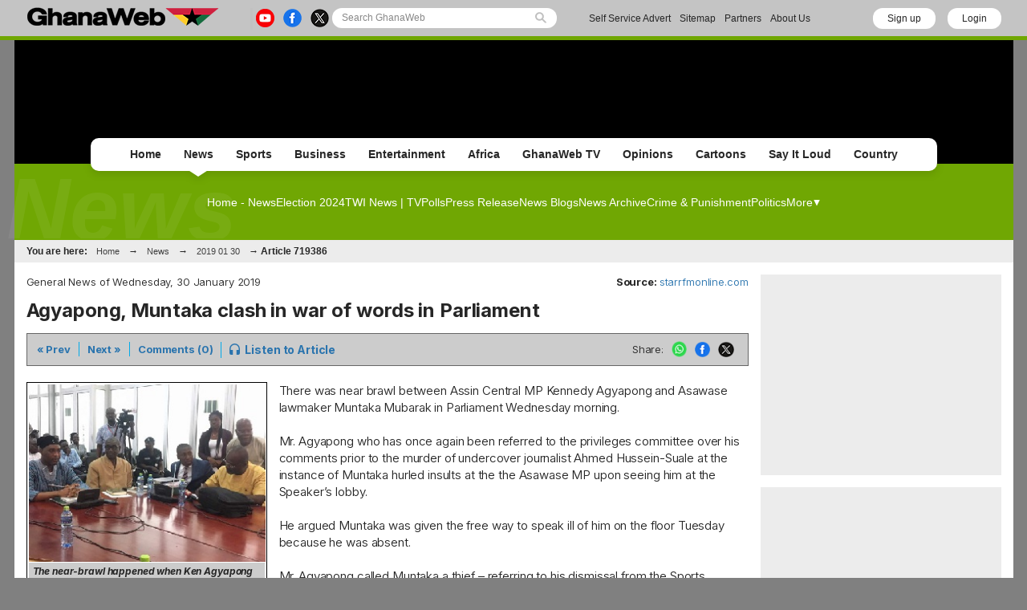

--- FILE ---
content_type: text/css
request_url: https://cdn.ghanaweb.com/css/GH/v1.1.0/common.other.css
body_size: 41
content:
#topnav { 
	color: #262626;
}

.news .menuheading {
	color: #262626;
}

.africa #load_headlines li .time {
    background-color: #FFBC0A;
}

.sports #accessmenu, .sports #adsense_top, header.sports, .sports #logo, .sports #footer, .sports ul#footerinner li a {
	background-color: #E70909;
}

--- FILE ---
content_type: text/css
request_url: https://cdn.ghanaweb.com/css/GH/v1.1.0/login.css
body_size: 2190
content:
.ContactForm-Container{
    width: 100%;
    height: 100%;
    top: 0;
    left: 0;
    background: #000000;
    opacity: 0.85;
    z-index: 10002;
    position: fixed;
}

.form-container-Inn form, .form-container-Inn2 form {
    display: contents;
}

.form-container-Inn, .form-container-Inn2 {
    width: 800px;
    background-color: white;
    border-radius: 10px;
    display: flex;
    filter: drop-shadow(0px 10px 10px rgb(0, 0, 0, 0.2));
    position: fixed;
    z-index: 10002;
    translate: -50% -50%;
    left: 50%;
    top: 50%;
}

.form-container-Inn{
    height: 580px
}

.form-container-Inn2 {
    height: 665px;
}

.Form-LeftSection, .Form-LeftSection2{
    width: 40%;
    background-color: #12a5c0;
    background-image: url(https://cdn.ghanaweb.com/design/login/Circlefx.png);
    padding: 140px 0px 0px 60px;
    background-size: cover;
    background-repeat: no-repeat;
    color: white;
}

.Form-LeftSection2 ul {
    font-size: 13px;
}

.Form-LeftSection2 span {
    font-size: 13px;
    margin-bottom: 10px;
    display: block;
}

.Form-LeftSection2 {
    padding: 100px 20px 0px 40px
}

.Form-LeftSection{
    border-radius: 10px;
}

.Form-LeftSection2{
    border-radius: 10px 0 0 10px; 
}

.New-here-text li{
    font-size: 10px !important;
}

.Form-LeftSection p, .Form-LeftSection2 p{
    font-size: 15px;
}

.Wtext {
    font-family: 'inter', sans-serif;
    font-size: 40px;
}

.Form-RightSection {
    width: 60%;
    padding: 0 60px 0px 60px;
    display: flex;
    align-items: center;
}

.Form-RightSection .Wtext{
    font-size: 25px;
    margin: 6px 0 7px;
}

.Form-RightSection ul:not(.country-list) {
    display: inline-flex;
    list-style: none;
    gap: 5px;
}

.New-here-text{
    width: 100%;
    justify-content: center;
    margin-bottom: 18px;
}

.Form-RightSection ul li{
    font-size: 14px;
    margin: 0px;
}

.Form-RightSection ul li a{
    color: #12a5c0;
    text-decoration: underline;
}

.Form-RightSection input {
    width: 100%;
    background-color: #fafafa;
    border: 0px;
    outline: none;
    position: relative;
    border-bottom: 1px solid #cecece;
    color: #7d7d7d;
}

.Rinput1,.Rinput2 {
    width: 100%;
    position: relative;
}

.Rinput1{
    margin: 34px 0 17px;
}

.Rinput2{
    margin: 0 0 17px;
}

.Rinput1::before, .Rinput2::before{
    position: absolute;
    width:17px;
    transform: translateY(-50%);
    z-index: 1;
    right: 3%;
    top: 55%;
    filter: opacity(0.2);
}

.Rinput1::before{
    content: url(https://cdn.ghanaweb.com/design/login/emailIcon.svg); 
}

.Rinput2::before{
    content: url(https://cdn.ghanaweb.com/design/login/eyeIcon.svg); 
}

.Rinput1 input, .Rinput2 input{
    width: 352px;
    padding: 10px 10px 10px 10px
}

.Form-RightSection .RSub {
    padding: 10px 10px 10px 10px;
    width: 100%;
    font-size: 16px;
    color: white;
    border-radius: 6px;
    background-color: #12a5c0;
    border: 0px;
    cursor: pointer;
    margin-bottom: 25px;
}

.rem-forgotpass-text {
    width: 100%;
    display: inline-flex;
    align-items: center;
    justify-content: space-between;
    color: #d0d0d0;
    padding: 10px 0 0;
}

.rem-forgotpass-text li{
    font-size: 13px !important;
}

.check-btn{
    display: inline-flex;
    align-items: center;
    justify-content: center;
    gap: 5px;
}

.Form-RightSection .RSub:hover{
    background-color: #066b7e;
}

.Form-RightSection-Inn p{
    font-size: 17px;
    position: relative;
    text-align: center;
}

.Form-RightSection-Inn p::before,  .Form-RightSection-Inn p::after{
    content: '';
    background: #ececec;
    display: block;
    position: absolute;
    width: 30%;
    height: 2px;
    bottom: 10px;
}

.Form-RightSection-Inn p::before {
    z-index: -2;
    left: 20px;
}

.Form-RightSection-Inn p::after {
    z-index:-1;
    right: 20px;
}

#google-btn{
    width: 100%;
    height: 39px;
    border: 1px solid #12a5c0;
    border-radius: 10px;
    background-image: url(https://cdn.ghanaweb.com/design/login/googleSignBG.jpg);
    background-position: center;
    background-repeat: no-repeat;
}

#google-btn:hover{
    transform: scale(0.98);
    transition: all 0.2ms ease-out;
}

.Regform-field-section, .Regform-field-section2 {
    display: flex;
    gap: 10px;
}

.Regform-field-section2{
    margin-bottom: 35px;
}

.reg-form-name {
    padding: 10px 2px;
    margin: 5px 0px;
}

.Reg-Input li{
    font-size: 13px;
    list-style: none;
    margin: 6px 0;
    color: #aeaeae;
}

.select-box, #reg-form-date {
    width: 173px;
    color: #7d7d7d;
    border: none;
    border-bottom: solid 1px #aeaeae;
    padding: 10px 5px;
    background-color: #fafafa;
    margin-top: 5px;
}

.select-box {
    width: 183px;
}

.form-container-Inn .close, .form-container-Inn2 .close {
    position: absolute;
    top: 12px;
    right: 12px;
    font-size: 20px;
    border: 2px solid;
    border-radius: 20px;
    text-align: center;
    vertical-align: middle;
    padding: 0px 9px 4px;
    color: #066b7e;
    cursor: pointer;
}

.Reg-Input {
    width: 179px;
}

.Reg-Input2 {
    width: 100%;
}

.Reg-Input2 .select-box {
    width: 372px;
}

.alert-area {
    color: #c00;
    font-size: 14px;
    background: #ffd3d3;
    padding: 5px 10px;
    margin-bottom: 10px;
}

.auth-alert {
    width: calc(100% - 40px);
    text-align: center;
    padding: 10px 30px 10px 10px;
    font-size: 16px;
    position: fixed;
    left: 0;
    top: 0;
    background-color: #FFF;
    z-index: 999999999;
    box-shadow: 0 -10px 20px #444;
}

.login-info {
    display: block;
    float: left;
    margin: 14px 10px 14px 0;
    font-size: 13px;
    font-weight: normal;
}

.login-mob-info {
    margin: 15px 10px 15px;
    text-align: center;
    font-weight: bold;
}

.tvpage .login-mob-info {
    color: #FFF;
}

.g-recaptcha {
    margin: 12px 0;
    display: flex;
    justify-content: center;
}

.intl-tel-input {
    width: 183px;
}

.auth-alert span.close {
    position: absolute;
    right: 6px;
    border: 2px solid;
    line-height: 0.5;
    padding: 3px 4px 5px;
    border-radius: 20px;
    top: 50%;
    translate: 0 -50%;
    cursor: pointer;
}

.intl-tel-input {
    display: block;
    padding: 5px 0;
}
input#phoneLib {
    width: 100%;
    padding: 10px 6px 10px 52px !important;
}
.login_formWrap label input, .login_formWrap label select {
    padding: 10px 5px;
}

#navLinks.open {
    display: flex;
    align-items: center;
    margin-top: -8px;
}

.top-bar .Img-ConL{
    width: 30px;
    height: 30px;
    margin: 0;
    border: 3px solid #FFF;
    border-radius: 50%;
    overflow: hidden;
    background: #eee;
    text-align: center;
    display: table;
    position: absolute;
    right: 15px;
    top: -5px;
}

.top-bar .Img-ConL.mob {
    width: 45px;
    height: 45px;
    display: flex;
    position: fixed;
    top: 5px;
    right: 50px;
    align-items: center;
    justify-content: center;
}

.top-bar .Img-ConL img{
    width: inherit;
    height: inherit;
    object-fit: cover;
}

.top-bar .Img-ConL .name {
    font-family: "Inter", sans-serif;
    display: flex;
    vertical-align: middle;
    font-size: 14px;
    color: #696f75;
    width: 30px;
    height: 30px;
    align-items: center;
    justify-content: center;
    font-weight: 600;
}
.top-bar .account-link{
    margin-left: 10px;
    text-decoration: none;
}

@media screen and (max-width:480px){

    .form-container-Inn input::-webkit-input-placeholder, .form-container-Inn2 input::-webkit-input-placeholder { /* Edge */
      color: #444;
    }

    .form-container-Inn input:-ms-input-placeholder, .form-container-Inn2 input:-ms-input-placeholder { /* Internet Explorer 10-11 */
      color: #444;
    }

    .form-container-Inn input::placeholder, .form-container-Inn2 input::placeholder {
      color: #444;
    }

    .ContactForm-Container {
        width: 100%;
        margin: auto;
        padding: 20px;
    }

    .form-container-Inn, .form-container-Inn2 {
        width: 90%;
        height: auto;
        background-color: white;
        border-radius: 10px;
        display: block;
        filter: drop-shadow(0px 10px 10px rgb(0, 0, 0, 0.2));
    }

    .Form-LeftSection, .Form-LeftSection2 {
        text-align: center;
        width: 100%;
        background-color: #12a5c0;
        border-radius: 10px 10px 0px 0px;
        background-position: 15% 11%;
        height: 150px;
        padding: 23px 0px 0px 0px;
    }

    .Form-LeftSection2 {
        height: auto;
        min-height: 180px;
    }

    .toc_block {
        display: none;
        padding: 0 30px;
        text-align: left;
        line-height: 1.5;
        padding-bottom: 20px;
    }

    .Form-RightSection-Inn {
        width: 100%;
    }

    .Wtext{
        font-size:40px;
        margin: 10px 0 0px;
    }

    .Form-RightSection {
        width: 100%;
        padding: 20px 20px 30px 20px;
    }

    .Regform-field-section, .Regform-field-section2 {
        display: block;
        gap: 10px;
    }

    .Reg-Input, .intl-tel-input {
        width: 100%;
    }

    .Rinput1 {
        margin: 17px 0 17px;
    }

    .Rinput2 {
        margin: 0;
    }

    .Rinput1 input, .Rinput2 input {
        width: 100%;
    }

    #reg-form-date{
        margin-bottom: 15px;
    }

    .select-box{
        width: 100%;
    }

    #reg-form-date {
        width: 100%;
    }

    .form-container-Inn2 {
        position: absolute;
        translate: -50% 0;
        top: 100px;
    }
    .auth-alert {
        top: 55px;
        width: 100%;
    }

    .top-bar .Img-ConL.mob {
        position: absolute;
        width: 40px;
        height: 40px;
        right: 10px;
        top: 10px;
    }
    .login.login-modal-btn {
        position: absolute;
        right: 15px;
    }
}

--- FILE ---
content_type: image/svg+xml
request_url: https://cdn.ghanaweb.com/design/listen_audio.svg
body_size: 163
content:
<svg id="Layer_1" data-name="Layer 1" xmlns="http://www.w3.org/2000/svg" viewBox="0 0 65.93 69.59"><defs><style>.cls-1{fill:#2a74ae;}</style></defs><title>listen_audio</title><g id="headset"><path class="cls-1" d="M43.12.37a32.82,32.82,0,0,0-33,33V59a10.79,10.79,0,0,0,11,11h11V40.66H17.48V33.33a25.64,25.64,0,0,1,51.28,0v7.33H54.11V70h11a10.79,10.79,0,0,0,11-11V33.33A32.82,32.82,0,0,0,43.12.37Z" transform="translate(-10.16 -0.37)"/></g></svg>

--- FILE ---
content_type: application/javascript; charset=utf-8
request_url: https://fundingchoicesmessages.google.com/f/AGSKWxXktlxRPQJv1twqlaxcI99e693FdP8AbvF5OzmaAwad1J_5Rvpa_VUT2t_ldiXI9KfjNv9yOJAZMDYPjBhRNOJeg9rPQi5opOqFrk--FOsOyWs1ui052bhLXALX5n87wHqlgjSYuxa2g7_yjCKb_2JqJxqXzPuQq00ON8KO4qXBX7wWZDjCFOeV6bpB/_-ad-472x365._ad_serving./affiliationcash./adver.-2/ads/
body_size: -1291
content:
window['5da9a780-3a0b-4e90-b005-bc1fd57e13e3'] = true;

--- FILE ---
content_type: text/vtt
request_url: https://cdn.jwplayer.com/strips/g9zc6r7b-120.vtt
body_size: 29
content:
WEBVTT

00:00.000 --> 00:02.000
g9zc6r7b-120.jpg#xywh=0,0,120,67

00:02.000 --> 00:04.000
g9zc6r7b-120.jpg#xywh=120,0,120,67

00:04.000 --> 00:06.000
g9zc6r7b-120.jpg#xywh=240,0,120,67

00:06.000 --> 00:08.000
g9zc6r7b-120.jpg#xywh=360,0,120,67

00:08.000 --> 00:10.000
g9zc6r7b-120.jpg#xywh=0,67,120,67

00:10.000 --> 00:12.000
g9zc6r7b-120.jpg#xywh=120,67,120,67

00:12.000 --> 00:14.000
g9zc6r7b-120.jpg#xywh=240,67,120,67

00:14.000 --> 00:16.000
g9zc6r7b-120.jpg#xywh=360,67,120,67

00:16.000 --> 00:18.000
g9zc6r7b-120.jpg#xywh=0,134,120,67

00:18.000 --> 00:20.000
g9zc6r7b-120.jpg#xywh=120,134,120,67

00:20.000 --> 00:22.000
g9zc6r7b-120.jpg#xywh=240,134,120,67

00:22.000 --> 00:24.000
g9zc6r7b-120.jpg#xywh=360,134,120,67

00:24.000 --> 00:26.000
g9zc6r7b-120.jpg#xywh=0,201,120,67

00:26.000 --> 00:28.000
g9zc6r7b-120.jpg#xywh=120,201,120,67

00:28.000 --> 00:30.000
g9zc6r7b-120.jpg#xywh=240,201,120,67

00:30.000 --> 00:32.000
g9zc6r7b-120.jpg#xywh=360,201,120,67

00:32.000 --> 00:34.000
g9zc6r7b-120.jpg#xywh=0,268,120,67

00:34.000 --> 00:36.000
g9zc6r7b-120.jpg#xywh=120,268,120,67

00:36.000 --> 00:38.000
g9zc6r7b-120.jpg#xywh=240,268,120,67

00:38.000 --> 00:40.000
g9zc6r7b-120.jpg#xywh=360,268,120,67

00:40.000 --> 00:42.000
g9zc6r7b-120.jpg#xywh=0,335,120,67

00:42.000 --> 00:44.000
g9zc6r7b-120.jpg#xywh=120,335,120,67

00:44.000 --> 00:46.000
g9zc6r7b-120.jpg#xywh=240,335,120,67

00:46.000 --> 00:48.000
g9zc6r7b-120.jpg#xywh=360,335,120,67

00:48.000 --> 00:50.000
g9zc6r7b-120.jpg#xywh=0,402,120,67

00:50.000 --> 00:52.000
g9zc6r7b-120.jpg#xywh=120,402,120,67

00:52.000 --> 00:54.000
g9zc6r7b-120.jpg#xywh=240,402,120,67

00:54.000 --> 00:56.000
g9zc6r7b-120.jpg#xywh=360,402,120,67

00:56.000 --> 00:58.000
g9zc6r7b-120.jpg#xywh=0,469,120,67

00:58.000 --> 01:00.000
g9zc6r7b-120.jpg#xywh=120,469,120,67

01:00.000 --> 01:02.000
g9zc6r7b-120.jpg#xywh=240,469,120,67

01:02.000 --> 01:04.000
g9zc6r7b-120.jpg#xywh=360,469,120,67

01:04.000 --> 01:06.000
g9zc6r7b-120.jpg#xywh=0,536,120,67

01:06.000 --> 01:08.000
g9zc6r7b-120.jpg#xywh=120,536,120,67

01:08.000 --> 01:10.000
g9zc6r7b-120.jpg#xywh=240,536,120,67

01:10.000 --> 01:12.000
g9zc6r7b-120.jpg#xywh=360,536,120,67

01:12.000 --> 01:14.000
g9zc6r7b-120.jpg#xywh=0,603,120,67

01:14.000 --> 01:16.000
g9zc6r7b-120.jpg#xywh=120,603,120,67

01:16.000 --> 01:18.000
g9zc6r7b-120.jpg#xywh=240,603,120,67

01:18.000 --> 01:20.000
g9zc6r7b-120.jpg#xywh=360,603,120,67

01:20.000 --> 01:22.000
g9zc6r7b-120.jpg#xywh=0,670,120,67

01:22.000 --> 01:24.000
g9zc6r7b-120.jpg#xywh=120,670,120,67

01:24.000 --> 01:26.000
g9zc6r7b-120.jpg#xywh=240,670,120,67

01:26.000 --> 01:28.000
g9zc6r7b-120.jpg#xywh=360,670,120,67

01:28.000 --> 01:30.000
g9zc6r7b-120.jpg#xywh=0,737,120,67

01:30.000 --> 01:32.000
g9zc6r7b-120.jpg#xywh=120,737,120,67

01:32.000 --> 01:34.000
g9zc6r7b-120.jpg#xywh=240,737,120,67

01:34.000 --> 01:36.000
g9zc6r7b-120.jpg#xywh=360,737,120,67

01:36.000 --> 01:38.000
g9zc6r7b-120.jpg#xywh=0,804,120,67

01:38.000 --> 01:40.000
g9zc6r7b-120.jpg#xywh=120,804,120,67

01:40.000 --> 01:42.000
g9zc6r7b-120.jpg#xywh=240,804,120,67

01:42.000 --> 01:44.000
g9zc6r7b-120.jpg#xywh=360,804,120,67

01:44.000 --> 01:46.000
g9zc6r7b-120.jpg#xywh=0,871,120,67

01:46.000 --> 01:48.000
g9zc6r7b-120.jpg#xywh=120,871,120,67

01:48.000 --> 01:50.000
g9zc6r7b-120.jpg#xywh=240,871,120,67

01:50.000 --> 01:52.000
g9zc6r7b-120.jpg#xywh=360,871,120,67

01:52.000 --> 01:54.000
g9zc6r7b-120.jpg#xywh=0,938,120,67

01:54.000 --> 01:56.000
g9zc6r7b-120.jpg#xywh=120,938,120,67

01:56.000 --> 01:58.000
g9zc6r7b-120.jpg#xywh=240,938,120,67

01:58.000 --> 02:00.000
g9zc6r7b-120.jpg#xywh=360,938,120,67

02:00.000 --> 02:02.000
g9zc6r7b-120.jpg#xywh=0,1005,120,67

02:02.000 --> 02:04.000
g9zc6r7b-120.jpg#xywh=120,1005,120,67

02:04.000 --> 02:06.000
g9zc6r7b-120.jpg#xywh=240,1005,120,67

02:06.000 --> 02:08.000
g9zc6r7b-120.jpg#xywh=360,1005,120,67

02:08.000 --> 02:10.000
g9zc6r7b-120.jpg#xywh=0,1072,120,67

02:10.000 --> 02:12.000
g9zc6r7b-120.jpg#xywh=120,1072,120,67

02:12.000 --> 02:14.000
g9zc6r7b-120.jpg#xywh=240,1072,120,67

02:14.000 --> 02:16.000
g9zc6r7b-120.jpg#xywh=360,1072,120,67

02:16.000 --> 02:18.000
g9zc6r7b-120.jpg#xywh=0,1139,120,67

02:18.000 --> 02:20.000
g9zc6r7b-120.jpg#xywh=120,1139,120,67

02:20.000 --> 02:22.000
g9zc6r7b-120.jpg#xywh=240,1139,120,67

02:22.000 --> 02:24.000
g9zc6r7b-120.jpg#xywh=360,1139,120,67

02:24.000 --> 02:26.000
g9zc6r7b-120.jpg#xywh=0,1206,120,67

02:26.000 --> 02:28.000
g9zc6r7b-120.jpg#xywh=120,1206,120,67

02:28.000 --> 02:29.560
g9zc6r7b-120.jpg#xywh=240,1206,120,67



--- FILE ---
content_type: text/vtt
request_url: https://cdn.jwplayer.com/strips/QDTDxSiE-120.vtt
body_size: 624
content:
WEBVTT

00:00.000 --> 00:03.548
QDTDxSiE-120.jpg#xywh=0,0,120,67

00:03.548 --> 00:07.096
QDTDxSiE-120.jpg#xywh=120,0,120,67

00:07.096 --> 00:10.644
QDTDxSiE-120.jpg#xywh=240,0,120,67

00:10.644 --> 00:14.192
QDTDxSiE-120.jpg#xywh=360,0,120,67

00:14.192 --> 00:17.740
QDTDxSiE-120.jpg#xywh=0,67,120,67

00:17.740 --> 00:21.288
QDTDxSiE-120.jpg#xywh=120,67,120,67

00:21.288 --> 00:24.836
QDTDxSiE-120.jpg#xywh=240,67,120,67

00:24.836 --> 00:28.384
QDTDxSiE-120.jpg#xywh=360,67,120,67

00:28.384 --> 00:31.932
QDTDxSiE-120.jpg#xywh=0,134,120,67

00:31.932 --> 00:35.480
QDTDxSiE-120.jpg#xywh=120,134,120,67

00:35.480 --> 00:39.028
QDTDxSiE-120.jpg#xywh=240,134,120,67

00:39.028 --> 00:42.576
QDTDxSiE-120.jpg#xywh=360,134,120,67

00:42.576 --> 00:46.124
QDTDxSiE-120.jpg#xywh=0,201,120,67

00:46.124 --> 00:49.672
QDTDxSiE-120.jpg#xywh=120,201,120,67

00:49.672 --> 00:53.220
QDTDxSiE-120.jpg#xywh=240,201,120,67

00:53.220 --> 00:56.768
QDTDxSiE-120.jpg#xywh=360,201,120,67

00:56.768 --> 01:00.316
QDTDxSiE-120.jpg#xywh=0,268,120,67

01:00.316 --> 01:03.864
QDTDxSiE-120.jpg#xywh=120,268,120,67

01:03.864 --> 01:07.412
QDTDxSiE-120.jpg#xywh=240,268,120,67

01:07.412 --> 01:10.960
QDTDxSiE-120.jpg#xywh=360,268,120,67

01:10.960 --> 01:14.508
QDTDxSiE-120.jpg#xywh=0,335,120,67

01:14.508 --> 01:18.056
QDTDxSiE-120.jpg#xywh=120,335,120,67

01:18.056 --> 01:21.604
QDTDxSiE-120.jpg#xywh=240,335,120,67

01:21.604 --> 01:25.152
QDTDxSiE-120.jpg#xywh=360,335,120,67

01:25.152 --> 01:28.700
QDTDxSiE-120.jpg#xywh=0,402,120,67

01:28.700 --> 01:32.248
QDTDxSiE-120.jpg#xywh=120,402,120,67

01:32.248 --> 01:35.796
QDTDxSiE-120.jpg#xywh=240,402,120,67

01:35.796 --> 01:39.344
QDTDxSiE-120.jpg#xywh=360,402,120,67

01:39.344 --> 01:42.892
QDTDxSiE-120.jpg#xywh=0,469,120,67

01:42.892 --> 01:46.440
QDTDxSiE-120.jpg#xywh=120,469,120,67

01:46.440 --> 01:49.988
QDTDxSiE-120.jpg#xywh=240,469,120,67

01:49.988 --> 01:53.536
QDTDxSiE-120.jpg#xywh=360,469,120,67

01:53.536 --> 01:57.084
QDTDxSiE-120.jpg#xywh=0,536,120,67

01:57.084 --> 02:00.632
QDTDxSiE-120.jpg#xywh=120,536,120,67

02:00.632 --> 02:04.180
QDTDxSiE-120.jpg#xywh=240,536,120,67

02:04.180 --> 02:07.728
QDTDxSiE-120.jpg#xywh=360,536,120,67

02:07.728 --> 02:11.276
QDTDxSiE-120.jpg#xywh=0,603,120,67

02:11.276 --> 02:14.824
QDTDxSiE-120.jpg#xywh=120,603,120,67

02:14.824 --> 02:18.372
QDTDxSiE-120.jpg#xywh=240,603,120,67

02:18.372 --> 02:21.920
QDTDxSiE-120.jpg#xywh=360,603,120,67

02:21.920 --> 02:25.468
QDTDxSiE-120.jpg#xywh=0,670,120,67

02:25.468 --> 02:29.016
QDTDxSiE-120.jpg#xywh=120,670,120,67

02:29.016 --> 02:32.564
QDTDxSiE-120.jpg#xywh=240,670,120,67

02:32.564 --> 02:36.112
QDTDxSiE-120.jpg#xywh=360,670,120,67

02:36.112 --> 02:39.660
QDTDxSiE-120.jpg#xywh=0,737,120,67

02:39.660 --> 02:43.208
QDTDxSiE-120.jpg#xywh=120,737,120,67

02:43.208 --> 02:46.756
QDTDxSiE-120.jpg#xywh=240,737,120,67

02:46.756 --> 02:50.304
QDTDxSiE-120.jpg#xywh=360,737,120,67

02:50.304 --> 02:53.852
QDTDxSiE-120.jpg#xywh=0,804,120,67

02:53.852 --> 02:57.400
QDTDxSiE-120.jpg#xywh=120,804,120,67

02:57.400 --> 03:00.948
QDTDxSiE-120.jpg#xywh=240,804,120,67

03:00.948 --> 03:04.496
QDTDxSiE-120.jpg#xywh=360,804,120,67

03:04.496 --> 03:08.044
QDTDxSiE-120.jpg#xywh=0,871,120,67

03:08.044 --> 03:11.592
QDTDxSiE-120.jpg#xywh=120,871,120,67

03:11.592 --> 03:15.140
QDTDxSiE-120.jpg#xywh=240,871,120,67

03:15.140 --> 03:18.688
QDTDxSiE-120.jpg#xywh=360,871,120,67

03:18.688 --> 03:22.236
QDTDxSiE-120.jpg#xywh=0,938,120,67

03:22.236 --> 03:25.784
QDTDxSiE-120.jpg#xywh=120,938,120,67

03:25.784 --> 03:29.332
QDTDxSiE-120.jpg#xywh=240,938,120,67

03:29.332 --> 03:32.880
QDTDxSiE-120.jpg#xywh=360,938,120,67

03:32.880 --> 03:36.428
QDTDxSiE-120.jpg#xywh=0,1005,120,67

03:36.428 --> 03:39.976
QDTDxSiE-120.jpg#xywh=120,1005,120,67

03:39.976 --> 03:43.524
QDTDxSiE-120.jpg#xywh=240,1005,120,67

03:43.524 --> 03:47.072
QDTDxSiE-120.jpg#xywh=360,1005,120,67

03:47.072 --> 03:50.620
QDTDxSiE-120.jpg#xywh=0,1072,120,67

03:50.620 --> 03:54.168
QDTDxSiE-120.jpg#xywh=120,1072,120,67

03:54.168 --> 03:57.716
QDTDxSiE-120.jpg#xywh=240,1072,120,67

03:57.716 --> 04:01.264
QDTDxSiE-120.jpg#xywh=360,1072,120,67

04:01.264 --> 04:04.812
QDTDxSiE-120.jpg#xywh=0,1139,120,67

04:04.812 --> 04:08.360
QDTDxSiE-120.jpg#xywh=120,1139,120,67

04:08.360 --> 04:11.908
QDTDxSiE-120.jpg#xywh=240,1139,120,67

04:11.908 --> 04:15.456
QDTDxSiE-120.jpg#xywh=360,1139,120,67

04:15.456 --> 04:19.004
QDTDxSiE-120.jpg#xywh=0,1206,120,67

04:19.004 --> 04:22.552
QDTDxSiE-120.jpg#xywh=120,1206,120,67

04:22.552 --> 04:26.100
QDTDxSiE-120.jpg#xywh=240,1206,120,67

04:26.100 --> 04:29.648
QDTDxSiE-120.jpg#xywh=360,1206,120,67

04:29.648 --> 04:33.196
QDTDxSiE-120.jpg#xywh=0,1273,120,67

04:33.196 --> 04:36.744
QDTDxSiE-120.jpg#xywh=120,1273,120,67

04:36.744 --> 04:40.292
QDTDxSiE-120.jpg#xywh=240,1273,120,67

04:40.292 --> 04:43.840
QDTDxSiE-120.jpg#xywh=360,1273,120,67

